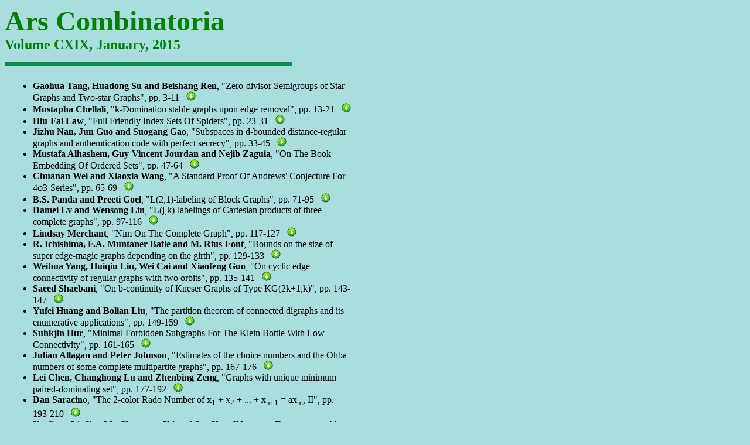

--- FILE ---
content_type: text/html; charset=UTF-8
request_url: http://combinatoire.ca/ArsCombinatoria/Vol119.html
body_size: 8644
content:
<HTML><HEAD><TITLE>VOL 119</TITLE></HEAD><BODY bgcolor=aadddd><font size=7 color=green><b>Ars Combinatoria </b></font><br><font size=5 color=green><b>Volume CXIX, January, 2015 </b></font><br><p><img src="Bar.gif" alt="bar"><br><br><table width=600 cellpadding=6><tr><td><ul><li><b>  Gaohua Tang, Huadong Su and Beishang Ren</b>, "Zero-divisor Semigroups of Star Graphs and Two-star Graphs", pp. 3-11&nbsp;&nbsp;<a href="ACgetit.php?vol=119&paper=1"><img src="getit6.png" alt="get it"></a></li><li><b>  Mustapha Chellali</b>, "k-Domination stable graphs upon edge removal", pp. 13-21&nbsp;&nbsp;<a href="ACgetit.php?vol=119&paper=2"><img src="getit6.png" alt="get it"></a></li><li><b>  Hiu-Fai Law</b>, "Full Friendly Index Sets Of Spiders", pp. 23-31&nbsp;&nbsp;<a href="ACgetit.php?vol=119&paper=3"><img src="getit6.png" alt="get it"></a></li><li><b>  Jizhu Nan, Jun Guo and Suogang Gao</b>, "Subspaces in d-bounded distance-regular graphs and authemtication code with perfect secrecy", pp. 33-45&nbsp;&nbsp;<a href="ACgetit.php?vol=119&paper=4"><img src="getit6.png" alt="get it"></a></li><li><b>  Mustafa Alhashem, Guy-Vincent Jourdan and Nejib Zaguia</b>, "On The Book Embedding Of Ordered Sets", pp. 47-64&nbsp;&nbsp;<a href="ACgetit.php?vol=119&paper=5"><img src="getit6.png" alt="get it"></a></li><li><b>  Chuanan Wei and Xiaoxia Wang</b>, "A Standard Proof Of Andrews' Conjecture For 4&phi;3-Series", pp. 65-69&nbsp;&nbsp;<a href="ACgetit.php?vol=119&paper=6"><img src="getit6.png" alt="get it"></a></li><li><b>  B.S. Panda and Preeti Goel</b>, "L(2,1)-labeling of Block Graphs", pp. 71-95&nbsp;&nbsp;<a href="ACgetit.php?vol=119&paper=7"><img src="getit6.png" alt="get it"></a></li><li><b>  Damei Lv and Wensong Lin</b>, "L(j,k)-labelings of Cartesian products of three complete graphs", pp. 97-116&nbsp;&nbsp;<a href="ACgetit.php?vol=119&paper=8"><img src="getit6.png" alt="get it"></a></li><li><b>  Lindsay Merchant</b>, "Nim On The Complete Graph", pp. 117-127&nbsp;&nbsp;<a href="ACgetit.php?vol=119&paper=9"><img src="getit6.png" alt="get it"></a></li><li><b>  R. Ichishima, F.A. Muntaner-Batle and M. Rius-Font</b>, "Bounds on the size of super edge-magic graphs depending on the girth", pp. 129-133&nbsp;&nbsp;<a href="ACgetit.php?vol=119&paper=10"><img src="getit6.png" alt="get it"></a></li><li><b>  Weihua Yang, Huiqiu Lin, Wei Cai and Xiaofeng Guo</b>, "On cyclic edge connectivity of regular graphs with two orbits", pp. 135-141&nbsp;&nbsp;<a href="ACgetit.php?vol=119&paper=11"><img src="getit6.png" alt="get it"></a></li><li><b>  Saeed Shaebani</b>, "On b-continuity of Kneser Graphs of Type KG(2k+1,k)", pp. 143-147&nbsp;&nbsp;<a href="ACgetit.php?vol=119&paper=12"><img src="getit6.png" alt="get it"></a></li><li><b>  Yufei Huang and Bolian Liu</b>, "The partition theorem of connected digraphs and its enumerative applications", pp. 149-159&nbsp;&nbsp;<a href="ACgetit.php?vol=119&paper=13"><img src="getit6.png" alt="get it"></a></li><li><b>  Suhkjin Hur</b>, "Minimal Forbidden Subgraphs For The Klein Bottle With Low Connectivity", pp. 161-165&nbsp;&nbsp;<a href="ACgetit.php?vol=119&paper=14"><img src="getit6.png" alt="get it"></a></li><li><b>  Julian Allagan   and Peter Johnson</b>, "Estimates of the choice numbers and the Ohba numbers of some complete multipartite graphs", pp. 167-176&nbsp;&nbsp;<a href="ACgetit.php?vol=119&paper=15"><img src="getit6.png" alt="get it"></a></li><li><b>  Lei Chen, Changhong Lu and Zhenbing Zeng</b>, "Graphs with unique minimum paired-dominating set", pp. 177-192&nbsp;&nbsp;<a href="ACgetit.php?vol=119&paper=16"><img src="getit6.png" alt="get it"></a></li><li><b>  Dan Saracino</b>, "The 2-color Rado Number of x<sub>1</sub> + x<sub>2</sub> + ... + x<sub>m-1</sub> = ax<sub>m</sub>, II", pp. 193-210&nbsp;&nbsp;<a href="ACgetit.php?vol=119&paper=17"><img src="getit6.png" alt="get it"></a></li><li><b>  Xueliang Li, Jing Ma, Yongtang Shi and Jun Yue</b>, "Note on a Turan-type problem on distances", pp. 211-219&nbsp;&nbsp;<a href="ACgetit.php?vol=119&paper=18"><img src="getit6.png" alt="get it"></a></li><li><b>  Ram Krishna Pandey and Amitabha Tripathi</b>, "A Note on the Density of M-sets in Geometric Sequence", pp. 221-224&nbsp;&nbsp;<a href="ACgetit.php?vol=119&paper=19"><img src="getit6.png" alt="get it"></a></li><li><b>  Zhiping Wang and Xu Han</b>, "The t-Pebbling Number And 2t-Pebbling Property On The Graph D<sub>n</sub>,C<sub>2m</sub>", pp. 225-234&nbsp;&nbsp;<a href="ACgetit.php?vol=119&paper=20"><img src="getit6.png" alt="get it"></a></li><li><b>  I.W. Sudarsana, H. Assiyatun, S. Uttunggadewa and E.T. Baskoro</b>, "On the Ramsey Numbers R(S<sub>2,m</sub>,K<sub>2,q</sub>) and R(sK<sub>2</sub>,K<sub>s</sub>+C<sub>n</sub>)", pp. 235-246&nbsp;&nbsp;<a href="ACgetit.php?vol=119&paper=21"><img src="getit6.png" alt="get it"></a></li><li><b>  Xueyi Huang and Qiongxiang Huang</b>, "On the Laplacian integral (k-1)-cyclic graphs", pp. 247-256&nbsp;&nbsp;<a href="ACgetit.php?vol=119&paper=22"><img src="getit6.png" alt="get it"></a></li><li><b>  Antonio Cossidente and Tim Penntila</b>, "A new hemisystem of H(3,49)", pp. 257-262&nbsp;&nbsp;<a href="ACgetit.php?vol=119&paper=23"><img src="getit6.png" alt="get it"></a></li><li><b>  Wei Liao and Mingchu Li</b>, "[r,s,t]-colorings of fans", pp. 263-273&nbsp;&nbsp;<a href="ACgetit.php?vol=119&paper=24"><img src="getit6.png" alt="get it"></a></li><li><b>  Janusz Dybizbanski,   Tomasz Dzido and Stanislaw Radziszowski</b>, "On Some Zarankiewicz Numbers and Bipartite Ramsey Numbers for Quadrilateral", pp. 275-287&nbsp;&nbsp;<a href="ACgetit.php?vol=119&paper=25"><img src="getit6.png" alt="get it"></a></li><li><b>  S. Akbari, M.N. Iradmusa and M. Jamaali</b>, "A Note on Edge Coloring of Graphs", pp. 289-292&nbsp;&nbsp;<a href="ACgetit.php?vol=119&paper=26"><img src="getit6.png" alt="get it"></a></li><li><b>  Houmen Belkhechine, Imed Boudabbous and Mohamed Baka Elayech</b>, "Les graphes (-1)-critiques", pp. 293-319&nbsp;&nbsp;<a href="ACgetit.php?vol=119&paper=27"><img src="getit6.png" alt="get it"></a></li><li><b>  Teresa Sousa</b>, "Decomposition of graphs into cycles of length seven and single edges", pp. 321-329&nbsp;&nbsp;<a href="ACgetit.php?vol=119&paper=28"><img src="getit6.png" alt="get it"></a></li><li><b>  Guoliang Hao and Jianguo Qian</b>, "On the sum of out-domination number and in-domination number of digraphs", pp. 331-337&nbsp;&nbsp;<a href="ACgetit.php?vol=119&paper=29"><img src="getit6.png" alt="get it"></a></li><li><b>  S.M. Hegde and Lolita Priya Castelino</b>, "Harmonious Colorings of Digraphs", pp. 339-352&nbsp;&nbsp;<a href="ACgetit.php?vol=119&paper=30"><img src="getit6.png" alt="get it"></a></li><li><b>  Xiang-Jun Li</b>, "k-Connected Graphs Without K<sub>4</sub>", pp. 353-362&nbsp;&nbsp;<a href="ACgetit.php?vol=119&paper=31"><img src="getit6.png" alt="get it"></a></li><li><b>  Sheila Morais de Almeida, Celia Picinin de Mello and Aurora Morgana</b>, "Edge-Coloring of Split Graphs", pp. 363-375&nbsp;&nbsp;<a href="ACgetit.php?vol=119&paper=32"><img src="getit6.png" alt="get it"></a></li><li><b>  Wei Gao</b>, "A sufficient condition for a graph to be fractional (a,b,n)-critical deleted graph", pp. 377-390&nbsp;&nbsp;<a href="ACgetit.php?vol=119&paper=33"><img src="getit6.png" alt="get it"></a></li><li><b>  Mohamed Baka Elayech, Abdeljelil Salhi and Hamza Si Kaddour</b>, "The (-1)-critically duo-free tournaments", pp. 391-402&nbsp;&nbsp;<a href="ACgetit.php?vol=119&paper=34"><img src="getit6.png" alt="get it"></a></li><li><b>  Liu Xin-sheng and Zhu Zhi-qiang</b>, "Upper Bounds on the D(&beta;)-Vertex-Distinguishing Total-Chromatic Number of Graphs", pp. 403-411&nbsp;&nbsp;<a href="ACgetit.php?vol=119&paper=35"><img src="getit6.png" alt="get it"></a></li><li><b>  M.I. Jinnah and S. Beena</b>, "On E<sub>4</sub>-Cordial Graphs", pp. 413-422&nbsp;&nbsp;<a href="ACgetit.php?vol=119&paper=36"><img src="getit6.png" alt="get it"></a></li><li><b>  Haixia Guo and Jizhu Nan</b>, "Error-tolerance pooling design in a finite vector space", pp. 423-428&nbsp;&nbsp;<a href="ACgetit.php?vol=119&paper=37"><img src="getit6.png" alt="get it"></a></li><li><b>  Mukund V. Bapat and N.B. Limaye</b>, "E<sub>3</sub>-cordiality os some helm-related graphs", pp. 429-443&nbsp;&nbsp;<a href="ACgetit.php?vol=119&paper=38"><img src="getit6.png" alt="get it"></a></li></ul></td></tr></table><img src="Bar.gif" alt="bar"><br><br><a href="index.html"><img src="ARSC.gif" align=middle>  Back to the <b>Ars Combinatoria </b> page.</a><p>&nbsp;<p></BODY></HTML>